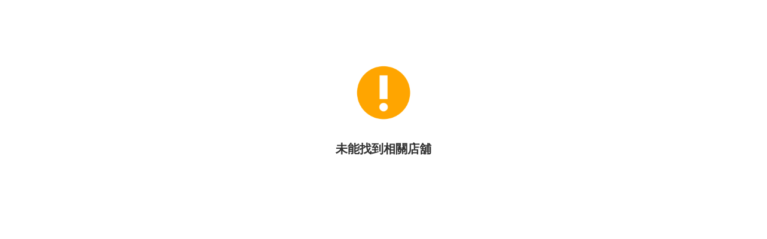

--- FILE ---
content_type: text/html; charset=UTF-8
request_url: https://shop.openvrshop.com/pages/error.php?msg=%E6%9C%AA%E8%83%BD%E6%89%BE%E5%88%B0%E7%9B%B8%E9%97%9C%E5%BA%97%E8%88%96
body_size: 593
content:
<!DOCTYPE html>
<script>var jsversion = 64;</script>
<html>

<head>
  <meta name="viewport" content="width=device-width, initial-scale=1.0, user-scalable=no, maximum-scale=1">
  <meta http-equiv="Content-Type" content="text/html; charset=UTF-8">
  <link rel="stylesheet" href="/common/css/index.css?_=1720018608">
  <link rel="stylesheet" href="/common/css/web_index.css?_=1720018607">
  <script src="/common/javascript/libs/jquery-3.7.0.min.js"></script>
  <script src="/common/javascript/main.js?jsversion=64"></script>
</head>

<body>
    <div id="container" class="container">
        <div id="membership-container" class="membership-container">
            <div class="flex-x-center" style="height:100px">
                <div class="clearfix"></div>
            </div>
        </div>
        <div class='row vAlignRow logoRow'>
            <div class='col-xs-12 vAlignRowCol'>
                <img src="/common/images/warning.png" width="110"/>
            </div>
        </div>
        <div class='row vAlignRow contentRow' style="padding-left:30px;padding-right:30px;">
            <div class='col-xs-12 vAlignRowCol'>
                <div class='row'>
                    <div class='col-xs-12'>
                        <h3>未能找到相關店舖</h3>
                    </div>
                </div>
            </div>
        </div>
            </div>
<script defer src="https://static.cloudflareinsights.com/beacon.min.js/vcd15cbe7772f49c399c6a5babf22c1241717689176015" integrity="sha512-ZpsOmlRQV6y907TI0dKBHq9Md29nnaEIPlkf84rnaERnq6zvWvPUqr2ft8M1aS28oN72PdrCzSjY4U6VaAw1EQ==" data-cf-beacon='{"rayId":"9a3e162fce96a3ae","version":"2025.9.1","serverTiming":{"name":{"cfExtPri":true,"cfEdge":true,"cfOrigin":true,"cfL4":true,"cfSpeedBrain":true,"cfCacheStatus":true}},"token":"372dc8ea9b2c4dab9a7144757d780181","b":1}' crossorigin="anonymous"></script>
</body>

<script>
    var urlQueryString = "msg=%E6%9C%AA%E8%83%BD%E6%89%BE%E5%88%B0%E7%9B%B8%E9%97%9C%E5%BA%97%E8%88%96";
    var appPlatform = "";
</script>

<script src="/common/javascript/error.js?_=1720018618"></script>
</html>

--- FILE ---
content_type: text/css
request_url: https://shop.openvrshop.com/common/css/index.css?_=1720018608
body_size: 2667
content:
body {
  background-color: white;
  color:#333333;
  font-family: 'Noto Sans TC', sans-serif;
  font-weight:400;
  margin: 0px;
}

.container {
  display: flex;
  flex-direction: column;
  justify-content: center;
  align-items: center;
  max-width: 640px;
  margin: 0 auto;
  padding: 0;
}

.a-text-white{
  text-decoration:none; 
  color:white;
}

.color-control{
  color:white;
}

.qr-btn{
  background-color: #333;
    border: 0;
    border-radius: 23px;
    color: white;
    /* font-size: 16px; */
    font-weight: 100;
    padding: 0;
    height: 40px;
    width: 100px;
    display: flex;
    justify-content: center;
    text-align: center;
    align-items: center;
}
.qr-btn-position{
  right: 7vh;
  top: 2.5vh;
  position: absolute;
  z-index: 2;
  color: white; 

  
}
.fs-xl{
  font-size: xx-large;
}
#refresh_member_point{
  z-index:2;
  color: white; 
  font-size: x-large;
  right: 3vh;
  top: 3vh;
  position: absolute;
}

@media (max-width: 1024px) {
  .container {
    display: flex;
    flex-direction: column;
    justify-content: center;
    align-items: center;
    max-width: 1024px;
    margin: 0 auto;
    padding: 0;
  }
}

.footer {
  /* border-top: 2px solid #333; */
  padding-top: 20px;
  padding-bottom: 40px;
  background-color: #fff;
  text-align: center;
}
.footer img{
  margin-bottom: -3px;
}

.emptyfooter {
  padding-top: 20px;
  padding-bottom: 40px;
  background-color: #fff;
}

.clearfix::after {
    content: "";
    clear: both;
    display: table;
}
.card {
  width:100%;
  max-width: 1080px;
/*  position: absolute;
  top: 50%;
  left: 50%;
  transform: translate(-50%, -50%);*/
}
.cardimagecontainer{
  width:100%;
  position: relative;
}
.cardimage {
  width:100%;
height: auto;
}
.card-name{
  position: absolute;
  top: 50%;
  width: 100%;
  color: rgba(255, 255, 255, 0.9);
  margin-top: -20px;
  /* font-size: 28px; */
  text-align: center;
}
.card-mask{
  position: absolute;
  top: 0px;
  width: 100%;
  height: 100%;
  background: linear-gradient(0deg, rgba(0, 0, 0, 0.6), rgba(255, 255, 255, 0.05));
}
.card-image-list{
  position: absolute;
  bottom: 0px;
  right: 0px;
  padding-right: 5px;
  padding-bottom: 5px;
}

.card-image-list ul {
  margin: 0px;
  list-style-type: none;
}
.card-image-list ul li{
  float: left;
  padding: 0px 2px;
  font-size: 18px;
  font-weight: bold;
}
.card-image-list ul li:first-child{
  padding-top: 2px;
  color: #fff;
}
.card-image-list img , .flash-sale-wrapper .description ul li img{
  width: 30px;
}
.detailcontainer {
 width:100%;
 background-color: #fff;
 /* padding-top:6px; */
 min-height:150px;
}
.detailintercontainer {
  padding-left: 10px;
  padding-right: 10px;
  padding-bottom: 10px;
}
.shopnamecontainer {

}
.shopname {
 font-size:24px;
}
.shopdesccontainer {
  padding: 0 10px;
  margin: 6% 0;
  text-align: center;
}
.enterbtn {
 width:60%;
}
.enterbtncontainer {
 text-align:center;
 margin-top:5px;
}
.infolinkcontainter{
 float: left;
 padding-top:10px;
 padding-bottom: 10px;
 width:100%;
 /* height:60px; */
 font-size:20px;
 line-height:22px;
}
.imgiconcontainer {
 float:left;
 width:40px;
 height:40px;
 padding:5px;
}
.imgicon {
 width:40px;
 height:40px;
}
.clickableinfo {
  float:left;
  left:auto;
  width:80%;
  vertical-align:middle;
  padding-left: 5px;
  padding-top: 10px;
}
p {
 margin:0px;
}
a {
  color: #333333;
  /*text-decoration: none;*/
}
a:hover {
  color: #333333;
  text-decoration: none;
}

#redemption-voucher-page-link-container {
  display: flex;
  justify-content: center;
  width: 100%;
}

#redemption-voucher-page-link {
  background-color: #424242;
  border-radius: 36px;
  color: #fff;
  display: flex;
  justify-content: center;
  padding: 8px;
  text-decoration: none;
  width: 40%;
}

.flash-sale-wrapper {
  position: relative;
  margin-bottom: 10px;
}
.flash-sale-wrapper .dotted-line {
  position: absolute;
  top: 0px;
  width: 40px;
  height: 100%;
  /*background-image: url('../images/dottedline_coupon.png');
  background-size: 4px;
  background-repeat-x: no-repeat;
  background-position-x: 5px;*/
  border-left: 5px dashed #fff;
  margin-left: 7px;
}
.flash-sale-wrapper .description{
  position: absolute;
  width: 100%;
  bottom: 0px;
  color: #fff;
}

.flash-sale-wrapper .description .coupon-tag-container,
.flash-sale-wrapper .description .flash-sale-tag-container {
  margin-left: 20px;
}

.flash-sale-wrapper .description .coupon-tag,
.flash-sale-wrapper .description .flash-sale-tag {
  color: #d32f2f;
  /* font-size: 2em; */
  text-shadow: 2px 2px 2px white, -2px 2px 2px white, -2px -2px 2px white, 2px -2px 2px white;
}

.product-wrapper {
  padding-left: 20px;
  padding-bottom: 45px;
}
.product-wrapper .product-name{
  /* font-size: 26px; */
  line-height: 24px;
}
.product-wrapper .product-desc{
  /* font-size: 15px; */
  overflow: hidden;
}
.flash-sale-wrapper .description ul{
  margin: 0px;
  list-style-type: none;
}
.product-price-wrapper{
  position: absolute;
    bottom: 0px;
    right: 0px;
    padding-right: 5px;
    padding-bottom: 5px;

}
.product-price-wrapper ul li{
  float: left;
  padding: 0px 2px;
  /* font-size: 18px; */
  font-weight: bold;
}
.product-price-wrapper ul li:first-child{
  padding-top: 2px;
  color: #fff;
  /* font-size: 18px; */
  font-weight: 100;
  padding-top: 5px;
  padding-right: 10px;
}
.product-price-wrapper ul li:nth-child(2){
  /* font-size: 26px; */
  font-weight: normal;
  line-height: 30px;
}
.product-price-wrapper ul li:nth-child(2) span{
  color: #E64A50;
  line-height: 30px;
  padding-right: 10px;
}
.category-container {
  border-top: 2px solid #333;
  padding: 10px 12px;
  border-bottom: 2px solid #333;
  background-color: white;
}
.category-container ul {
  margin: 0px;
  padding: 0px;
  list-style-type: none;
}
.category-container ul li{
  float: left;
  /* font-size: 16px; */
  line-height: 16px;
  font-weight: bold;
  padding: 0.5rem 0;
  margin-left: 15px;
  /*border-bottom: 1px solid #333333;*/
  cursor: pointer;

}
.category-container ul li.active{
  background-color: #E64A50;
  border-radius: 3rem;
  padding: 0.5rem 0.75rem;
  color: #fff;
  border: 0px;

}
.category-container ul li:first-child{
  margin-left: 0px;
}

.category-container ul li:last-child{
  margin-right: 10px;
}

.noselect {
  -webkit-touch-callout: none; /* iOS Safari */
    -webkit-user-select: none; /* Safari */
     -khtml-user-select: none; /* Konqueror HTML */
       -moz-user-select: none; /* Firefox */
        -ms-user-select: none; /* Internet Explorer/Edge */
            user-select: none; /* Non-prefixed version, currently
                                  supported by Chrome and Opera */
}

@media (max-width: 991px) {
    #scrollbartab {
      overflow-x: scroll;
    }
}

@media (min-width: 992px) {
    #scrollbartab {
      overflow: hidden;
    }
}

.category-container ul li span{
  border-bottom: 1px solid #333333;
}

.category-container ul li.active span{
  border: none;
}

.news-container .news-data-wrapper{
  border-bottom: 10px solid #ddd;
}
.news-container .news-data-wrapper .content{
  padding: 15px;
  white-space: pre-line;
  word-wrap: break-word;
}
.news-container .news-data-wrapper .content img {
  width: 100%;
}
.more-btn {
  text-align: center;
  /* font-size: 20px; */
  padding: 20px 20px;
  color: #333;
  cursor: pointer;
}
.closeimg {
	width:40px;
	display:inline-block;
  position: absolute;
  top: 10px;
  left: 10px;
}
.vr-shop-btn {
  width: 90%
}
.sharelinkcontainter {
 padding-top:10px;
 /*width:100%;*/
 height:40px;
 font-size:16px;
 line-height:40px;
 text-align: right;
 vertical-align: middle;

 float: right;
}
#more-addresses-btn-container {
  float: left;
  height: 40px;
  line-height: 40px;
  padding-top: 10px;
  vertical-align: middle;
}
#more-addresses-btn {
  padding: 5px;
}
.whatsapp-link {
  color: green;
}
.share-icon {
  height: 30px;
  vertical-align: middle;
}
.sidebar {
    position: -webkit-sticky;
    position: sticky;
    top: 0;
}

.action-btn {
  background-color: #333;
  border: 0;
  border-radius: 23px;
	color: white;
	/* font-size: 16px; */
	font-weight: 100;
  padding: 0;
}

.action-btn-disabled {
  background-color: #666;
  border: 0;
  border-radius: 23px;
	color: white;
	font-size: 16px;
	font-weight: 100;
  padding: 0;
}

.confirm-btn {
  height: 48px;
}

#back-btn {
  height: 32px;
  left: 16px;
  position: absolute;
  top: 16px;
}

.enter-btn {
  height: 32px !important;
  width: 32px !important;
}

.text-input {
  font-size: 1.5em;
}

.divider {
  width: 100%;
  border-top: 2px solid #333;
}
/* font container */
.font-5-light{
      font-size: 10px;
    margin-top: -3px;
    color: #666;
    font-weight: 100;
}

/* flex containers */
.flex-col-x-center {
  align-items: center;
  display: flex;
  flex-direction: column;
  -ms-flex-direction: column;
}

.flex-col-x-start {
  align-items: flex-start;
  display: flex;
  flex-direction: column;
  -ms-flex-direction: column;
}

.flex-x-start {
  display: flex;
  justify-content: start;
}

.flex-x-center {
  display: flex;
  justify-content: center;
}

.flex-x-end {
  display: flex;
  justify-content: flex-end;
}

.flex-x-space-between {
  display: flex;
  justify-content: space-between;
}

.flex-x-space-around {
  display: flex;
  justify-content: space-around;
}

.flex-y-center {
  display: flex;
  flex-direction: column;
  -ms-flex-direction: column;
  justify-content: center;
}

.flex-y-end {
  display: flex;
  flex-direction: column;
  -ms-flex-direction: column;
  justify-content: flex-end;
}

.flex-y-space-between {
  display: flex;
  flex-direction: column;
  -ms-flex-direction: column;
  justify-content: space-between;
}

/* margin and padding utilities */
.mt-15 {
  margin-top: 15px;
}

.mt-9 {
  margin-top: 9px;
}

.p-16 {
  padding: 16px;
}

.px-15 {
  padding-left: 15px;
  padding-right: 15px;
}

/* text colors */
.text-grey {
  color: #666666;
}

/* text sizes */
.text-1-5em {
  font-size: 1.5em;
}

.text-bold-alert {
  font-weight: bold;
  font-size: 26px;
}

.coupon-right-btn {

}

.bold-title{
  font-weight: bold;
  /* font-size: 18px; */
}

.error-message{
  color: red;
}

.online-form-btn {
  background-color: rgb(42, 120, 177);
  border: 0;
  border-radius: 23px;
	color: white;
	font-size: 16px;
	font-weight: 100;
  padding: 10 20 10 20;
  height: 36px;
  width: 40%;
}

.loading-div{
  position:fixed;
  z-index:9999;
  width:100%;
  height:100%;
  display: flex;
  flex-direction: column;
  align-items: center;
  justify-content: center;
}

.loading-div-overlay {
  width: 100%;
  height: 100%;
  background-color: rgba(255, 255, 255, 0.4);
  position:fixed;
  z-index:9999;
  padding: 0;
  display: none;
}

.loading-img{
  /* position: absolute; */
  /* top: 50%;
  left: 50%; */
  width:20%;
  max-width: 100px;
  /* margin: -50px 0px 0px -50px; */
}

.primaryaction-btn {
	width: 70%;
	height: 46px;
  max-width: 480px;
	background-color: rgb(0, 0, 0);
	color: white;
	padding: 0px;
	margin-top: 10px;
	border: 0;
	font-size: 18px;
	font-weight: 400;
	border-radius: 23px;
}

.secondaction-btn {
	width: 70%;
	height: 46px;
  max-width: 480px;
	background-color: rgb(103, 103, 100);
	color: white;
	padding: 0px;
	margin-top: 10px;
	border: 0;
	font-size: 18px;
	font-weight: 400;
	border-radius: 23px;
}

.fb-icon {
  width: 25px;
  height: 25px;
}

.fb-icon-div {
  padding: 24px 15px;
}

.fb-url-text {
  font-size: 14px;
  padding-left: 10px;
  vertical-align: super;
}

.browser-not-support-alert {
  background-color: #333;
  color:white;
  padding-top: 10px;
  padding-right: 15px;
  padding-bottom: 5px;
  height: 40px;
  font-size: 16px;
  text-align: right;
  vertical-align: middle;
}

.MuiPaper-elevation4 {
  box-shadow: none !important;
  border-bottom: 1px solid #eee;
}

.full-width {
  width: 100% !important;
}

@media (max-width: 430px) {
  .qr-btn-position{
    right: 6vh;
  }
  .fs-xl{
    font-size: medium;
  }
  #refresh_member_point{
    top: 2vh;
    font-size: medium;
    
  }
  #member-qr-container{
    height: 90px !important;
    width: 90px !important;
  }
}
@media (max-width: 360px) {
  .qr-btn-position{
    right: 6vh;
  }
  .fs-xl{
    font-size: medium;
  }
  #refresh_member_point{
    top: 2vh;
    font-size: medium;
    
  }
  #member-qr-container{
    height: 70px !important;
    width: 70px !important;
  }
}


--- FILE ---
content_type: text/css
request_url: https://shop.openvrshop.com/common/css/web_index.css?_=1720018607
body_size: 600
content:
* {
  box-sizing: border-box;
}

html {
  font-family: 'Roboto', sans-serif;
  font-size: 16px;
}

@media (min-width: 720px) {
  html {
    font-size: 20px;
  }
}

div,
span,
a,
label {
  font-size: 0.875rem;
}

.web-font-title {
  font-size: 1.125rem;
}

.web-font-subtitle {
  font-size: 1rem;
}

.web-font-bold {
  font-weight: bold;
}

.web-content-container {
  padding: 16px;
  width: 100%;
}

.web-sub-content-container {
  padding: 0 16px;
  width: 100%;
}

.web-first-sub-content-container {
  padding-top: 16px;
  width: 100%;
}

.web-last-sub-content-container {
  padding-bottom: 16px !important;
  width: 100%;
}

.web-sub-content-space {
  margin-top: 16px;
}

.web-sub-content-space-after {
  margin-bottom: 16px;
}

.web-info-with-img-icon-container {
  align-items: center;
  display: flex;
}

.web-info-with-img-icon-img-icon {
  height: 1.5rem;
  width: 1.5rem;
}

.web-info-with-img-icon-space {
  flex: 0 0 1rem;
}

.web-info-with-img-icon-list-space {
  margin-bottom: 1rem;
  margin-top: 1rem;
}

.news-component-render-data {
  display: none;
}

#multi-language-texts {
  display: none;
}

/* John Style */
.web-title {
  font-size: 1.30rem;
  font-weight: 500;
}
.web-subtitle {
  font-size: 1.1rem;
  font-weight: 500;
}
.web-text {
  font-size: 1rem;
  font-weight: 400;
}
.web-subtext {
  font-size: 0.95rem;
  font-weight: 400;
}
.web-text-center {
  text-align: center
}
.bold {
  font-weight: 600
}
.hr
,.hb {
  width: 100%; 
  margin-top: 30px; margin-bottom: 30px;
}
.hb{
  border: none;
}
.icon {
  margin-right: 5px;
}

.web-btn {
  color: white; 
  width: 16rem;
  padding: 10px;
  border-radius: 25px;
}

/* Success tick animation */
.checkmark__circle {
	stroke-dasharray: 166;
	stroke-dashoffset: 166;
	stroke-width: 2;
	stroke-miterlimit: 10;
	stroke: #7ac142;
	fill: none;
	animation: stroke 0.6s cubic-bezier(0.65, 0, 0.45, 1) forwards;
}

.checkmark {
	min-width: 150px;
    min-height: 150px;
    width: 30vw;
    height: 30vw;
    max-width: 200px;
    max-height: 200px;
	border-radius: 50%;
	display: block;
	stroke-width: 2;
	stroke: #fff;
	stroke-miterlimit: 10;
	margin: 3% auto;
	box-shadow: inset 0px 0px 0px #7ac142;
	animation: fill .4s ease-in-out .4s forwards, scale .3s ease-in-out .9s both;
}

.checkmark__check {
	transform-origin: 50% 50%;
	stroke-dasharray: 48;
	stroke-dashoffset: 48;
	animation: stroke 0.3s cubic-bezier(0.65, 0, 0.45, 1) 0.8s forwards;
}

#back_icon {
  width: 50px;
  height: 50px;
  position: absolute;
  top: 10px;
  left: 10px;
  z-index: 10;
}
#back_icon_img {
  width: 50px;
  height: 50px;
}
.back_icon_padding_div {
  height: 50px;
}

@keyframes stroke {
	100% {
		stroke-dashoffset: 0;
	}
}
@keyframes scale {
	0%, 100% {
		transform: none;
	}
	50% {
		transform: scale3d(1.1, 1.1, 1);
	}
}
@keyframes fill {
	100% {
		box-shadow: inset 0px 0px 0px 200px #7ac142;
	}
}

--- FILE ---
content_type: text/javascript
request_url: https://shop.openvrshop.com/common/javascript/main.js?jsversion=64
body_size: 4429
content:
// var shopinidata = document.getElementById('shopini').innerHTML;
var shopConfigure;
var shopshortname;
  // var shopshortname = 'spacelab';
var cookietimeout = 365;
var scripts= $('#mainjs');
var mydir;


function initMainJS(){
  // if(getQueryStringValue('sn') != null && getQueryStringValue('sn') != ''){
  //   mydir= '/'+getQueryStringValue('sn')+'/';
// }else
  if (getCookie('shopid') != null && getCookie('shopid') != '') {
    mydir = '/'+getCookie('shopid')+'/';
  }else{
    var path= window.location.pathname;
    var pathArr = path.split('/') // remove any ?query
    mydir= '/'+pathArr[1]+'/';
  }
  params = getSyncScriptParams();

  // readShopIniFile(mydir+'shop.ini',
  //   function (){
  //     if(params){
  //       if(params['cleanCouponCookie'] == "true"){
  //         cleanCouponCookie();
  //       }
  //       if(params['cleanProductCookie'] == "true"){
  //         cleanProductCookie();
  //       }
  //     }
  //     checkCouponExist();
  //   }
  // );

  enableGA();
  refreshMemberPoints(getCookie('memberId'), getQueryStringValue('sid'));
};

function getSyncScriptParams() {
     var scriptName = document.getElementById('mainjs');
     if(!scriptName)
      return null;
     return {
         shortname : scriptName.getAttribute('data-shortname'),
         shopid : scriptName.getAttribute('data-shopid'),
         cleanCouponCookie : scriptName.getAttribute('data-cleancoupon'),
         cleanProductCookie : scriptName.getAttribute('data-cleanproduct')
     };
 }

function go2WalletPage(){
  Cookies.set('shopid', shopshortname, { expires: cookietimeout, path: '/' });
  window.location = "/common/checkout/";
}

function getCookie(name) {
  // alert(document.cookie);
  // window.getCookie = function(name) {
  //   match = document.cookie.match(new RegExp(name + '=([^;]+)'));
  //   if (match) return match[1];
  //   else return null;
  // }
  return Cookies.get(name);
  // return Cookies.get(name);
}

function getCookieByNative(cname){
  var name = cname + "=";
  var decodedCookie = decodeURIComponent(document.cookie);
  var ca = decodedCookie.split(';');
  for(var i = 0; i <ca.length; i++) {
      var c = ca[i];
      while (c.charAt(0) == ' ') {
          c = c.substring(1);
      }
      if (c.indexOf(name) == 0) {
          return c.substring(name.length, c.length);
      }
  }
  return "";
}

function getCouponCookieName(){
  return shopshortname+'_coupon';
}

function getProductCookieName(){
  return shopshortname+'_product';
}

function getCoupon(couponId){
  var couponIdStr = String(couponId);
  idArr = couponIdStr.split(',');
  for(i=0; i<idArr.length; i++){
    if(idArr[i].search('coupon:') != -1){
      couponIds = getProductInWallet();
      var tempStr = idArr[i].replace('coupon:', '');
      // if(productIds)
      //   productIds = productIds + "," + tempStr;
      // else
        couponIds = tempStr;
      Cookies.set(getCouponCookieName(), couponIds, { expires: cookietimeout, path: "/" });
      couponId = couponIds;
      checkCouponExist();
    }
  }
  // ga('send', 'event', 'coupon', 'get', couponId);
}

function getProductInWallet(){
  return getCookie(getProductCookieName());
}

function addProduct2Wallet(productId){
  var productIdStr = String(productId);
  idArr = productIdStr.split(',');
  for(i=0; i<idArr.length; i++){
    if(idArr[i].search('product:') != -1){
      productIds = getProductInWallet();
      var tempStr = idArr[i].replace('product:', '');
      // if(productIds)
      //   productIds = productIds + "," + tempStr;
      // else
        productIds = tempStr;
      Cookies.set(getProductCookieName(), productIds, { expires: cookietimeout, path:'/' });
      productId = productIds;
      checkCouponExist();
    }
  }
  // ga('send', 'event', 'product', 'get', productId);
}

function updateProductQuantity(productId){
  //TODO : support buy 1 more quantity
}

function checkCouponExist(){
  if(getCookie(getCouponCookieName()) || getCookie(getProductCookieName())){
    $('#checkout_icon').show();
  }else{
    $('#checkout_icon').hide();
  }
}

function cleanWallet(){
  // console.log(getCookieName());
  // Cookies.expire(getCookieName());
  Cookies.set(getCouponCookieName(), '', { expires: -1, path: '/' });
  Cookies.set(getProductCookieName(), '', { expires: -1, path: '/' });
}

function cleanProductCookie(){
  Cookies.set(getProductCookieName(), '', { expires: -1, path: '/' });
}

function cleanCouponCookie(){
  Cookies.set(getCouponCookieName(), '', { expires: -1, path: '/' });
}

function readShopIniFile(e, callback) {
  $.ajax({
    url:e,
    success: function (data){
      shopConfigure = parseINIString(data);
      shopshortname = shopConfigure['shop']['shortname'];
      shopshortname = shopshortname.replace(/"/g, '');
      callback();
    }
  });
}

function readPaymentIniFile(e, callback) {
  $.ajax({
    url:e,
    success: function (data){
      paymentConfigure = parseINIString(data);
      callback(paymentConfigure);
    }
  });
}


function parseINIString(data){
    var regex = {
        section: /^\s*\[\s*([^\]]*)\s*\]\s*$/,
        param: /^\s*([\w\.\-\_]+)\s*=\s*(.*?)\s*$/,
        comment: /^\s*;.*$/
    };
    var value = {};
    var lines = String(data).split(/\r\n|\r|\n/);
    var section = null;
    lines.forEach(function(line){
        if(regex.comment.test(line)){
            return;
        }else if(regex.param.test(line)){
            var match = line.match(regex.param);
            if(section){
                value[section][match[1]] = match[2];
            }else{
                value[match[1]] = match[2];
            }
        }else if(regex.section.test(line)){
            var match = line.match(regex.section);
            value[match[1]] = {};
            section = match[1];
        }else if(line.length == 0 && section){
            section = null;
        };
    });
    return value;
}

function getQueryStringValue (key) {
  return decodeURIComponent(window.location.search.replace(new RegExp("^(?:.*[&\\?]" + encodeURIComponent(key).replace(/[\.\+\*]/g, "\\$&") + "(?:\\=([^&]*))?)?.*$", "i"), "$1"));
}

function enableGA(){
    // (function(i,s,o,g,r,a,m){i['GoogleAnalyticsObject']=r;i[r]=i[r]||function(){
    // (i[r].q=i[r].q||[]).push(arguments)},i[r].l=1*new Date();a=s.createElement(o),
    // m=s.getElementsByTagName(o)[0];a.async=1;a.src=g;m.parentNode.insertBefore(a,m)
    // })(window,document,'script','https://www.google-analytics.com/analytics.js','ga');

    // ga('create', 'UA-92902618-1', 'auto');
    // ga('send', 'pageview');
}

function sendGAEvent(category, action, label){
  // ga('send', 'event', category, action, label);
}

function validateEmail(email) {
  var re = /^(([^<>()[\]\\.,;:\s@\"]+(\.[^<>()[\]\\.,;:\s@\"]+)*)|(\".+\"))@((\[[0-9]{1,3}\.[0-9]{1,3}\.[0-9]{1,3}\.[0-9]{1,3}\])|(([a-zA-Z\-0-9]+\.)+[a-zA-Z]{2,}))$/;
  if(re.test(email))
    return true;
  else{
    // alert('Email錯誤，請重新確認。');
    return false;
  }
}

function loadOnlineForm(url){
  window.location = url;
}

function onlineFormClick(sId, sname){
  sendGAEvent('engagement', 'online-form', 'click');
  // window.location = "pages/online-form.php?sid="+sId+"&sn="+sname;
  window.location = "pages/online-form.php?sid="+sId+"&sn="+sname;
}

function clikcVRBackBtn(){
  // console.log(getCookieByNative('tabbar'));
  // if(getCookieByNative('tabbar')){
  //   console.log('window.location');
    window.location = '../';
  // }else{
  //   console.log('history.back');
    // history.back();
  // }
}

function go2URL(pointIds){
  // var idArr = pointIds.split(',');
  var url = '';
  for (var i = 0; i < pointIds.length; i++) {
    if(pointIds[i].startsWith('http'))
      url = pointIds[i];
  }
  // ga('send', 'event', 'buy', 'url', url);
  window.location = url;
}

function createCookie(name,value,days) {
    var expires = "";
    if (days) {
        var date = new Date();
        date.setTime(date.getTime() + (days*24*60*60*1000));
        expires = "; expires=" + date.toUTCString();
    }
    document.cookie = name + "=" + value + expires + "; path=/";
}

function deleteCookie( name ) {
  document.cookie = name + '=; expires=Thu, 01 Jan 1970 00:00:01 GMT; path=/;';
}

function refreshMemberPoints(memberId, shopId) {
  // Disable auto refresh member status to reduce server loading
  return;
  if(memberId == '' || shopId == '' || memberId == null || shopId == null)
    return;
  if($('#membership-card-content-pts-text')){
    setInterval(function(){
      $.get(getApiServerDomain()+'/app/getMemberInfo', data, function (res) {
        if (res['points']) {
          $('#membership-card-content-pts-text').text(res['points']);
        }else{
          clearInterval();
        }

      });
    }, 30000);
    data = {'memberid':memberId, 'shopid':shopId};

  }
}

function manualRefreshMemberPoints(shopId, memberId){

  if($('#membership-card-content-pts-text')){
      data = {'memberid':memberId, 'shopid':shopId};
      $.get(getApiServerDomain()+'/app/getMemberInfo', data, function (res) {

        if (res['points']) {
          $('#membership-card-content-pts-text').text(res['points']);
        }

      });
  }

}

function alertBrowserNotSupport(isiOS){
  $('#error-message').html('[登入會員] : 在'+(isiOS?'Safari':'瀏覽器')+'中開啟');
  alert('登入會員 : 點選右上角的選單，在'+(isiOS?'Safari':'瀏覽器')+'中開啟');
}

function instantFadeout(element) {
  element.style.display = 'none';
  element.style.opacity = 0;
  element.style.filter = 'alpha(opacity=0)';
}

function instantFadeoIn(element) {
  element.style.display = 'block';
  element.style.opacity = 100;
  element.style.filter = 'alpha(opacity=100)';
}

function fadeout(element, callback) {
    var op = 1;  // initial opacity
    var timer = setInterval(function () {
        if (op <= 0.1){
            clearInterval(timer);
            element.style.display = 'none';
            callback();
        }
        element.style.opacity = op;
        element.style.filter = 'alpha(opacity=' + op * 100 + ")";
        op -= op * 0.1;
    }, 10);
}

function fadein(element) {
  var op = 0.1;  // initial opacity
  element.style.display = 'block';
  var timer = setInterval(function () {
      if (op >= 1){
          clearInterval(timer);
      }
      element.style.opacity = op;
      element.style.filter = 'alpha(opacity=' + op * 100 + ")";
      op += op * 0.1;
  }, 10);
}

function nativeAppLoginCreateCookie(shopId, memberId){
  createCookie('memberId',memberId,365);
}

function nativeAppLogoutDeleteCookie(shopId){
  deleteCookie('memberId');
  deleteCookie('memberId_'+shopId);
  deleteCookie('ak_phone');
}

function callNativeApp(platform, data) {
  try {
      data = JSON.stringify(data);
      if(platform && platform != '')
          var platform = platform.toLowerCase();
      else {
        console.log('Not set platform');
        return;
      }
    if (typeof window.ReactNativeWebView !== 'undefined') {
      window.ReactNativeWebView.postMessage(data);
    } else if(window.parent) {
      window.parent.postMessage(data, '*');
    } else {
      window.postMessage(data);
    }
  } catch(err) {
      // 如果找不到定義的callbackHandler則回傳錯誤訊息。
      console.log(err);
      console.log('The native context doesn\'t exist yet!');
  }
}

function sleep (time) {
  return new Promise((resolve) => setTimeout(resolve, time));
}

function go2VRPage(isApp, appPlatform, appVersion, url) {
  if (isApp && appVersion >= 4.1) {
    var data = {
      "type" : 'show_vr'
    }
    callNativeApp(appPlatform, data)
  } else {
    window.location = url;
  }
}

function initGroupDropdown(shopId, infoId, lang, groupSelectElementName, optionSelectElementName, optionId) {
  if (optionId) {
    
    var data = {
      "shopid": shopId,
      "infoid": infoId,
      "lang": lang,
      "optionid": optionId
    }
      
    $.post('/api/getMemberFormGroupingSelection.php', data, function (data) {
      if (data.result == 0)
        return;
      $('#'+optionSelectElementName).prop('disabled', false);
      var optionArr = data.options;
      $('#'+optionSelectElementName).html('');
      html = '';
      for (let index = 0; index < optionArr.length; index++) {
        const element = optionArr[index];
        if (element.id == optionId)
          html += '<option value="' + element.id + '" selected>' + element.answer + '</option>';
        else
          html += '<option value="' + element.id + '">' + element.answer + '</option>';
      }
      $('#' + optionSelectElementName).html(html);
      $('#'+ groupSelectElementName).val(data.groupName);
    }, "json");
  }
  
  $('#' + groupSelectElementName).change(function () {
    
    var data = {
      "shopid": shopId,
      "infoid": infoId,
      "lang": lang,
      "groupid": $('#' + groupSelectElementName).val()
    }
    $.post('/api/getMemberFormGroupingSelection.php', data, function (data) {
      if (data.result == 0)
        return;
      $('#'+optionSelectElementName).prop('disabled', false);
      var optionArr = data.options;
      $('#'+optionSelectElementName).html('');
      html = '';
      for (let index = 0; index < optionArr.length; index++) {
        const element = optionArr[index];
        html += '<option value="' + element.id + '">' + element.answer + '</option>';
      }
      $('#'+optionSelectElementName).html(html);
    }, "json");
  });
}

function copyToClipboardByText(text) {
  var $temp = $("<textarea>");
  $("body").append($temp);
  var html = text;
  html = html.replace(/<br>/g, "\n"); // or \r\n
  // console.log(html);
  $temp.val(html).select();
  document.execCommand("copy");
  $temp.remove();
}

function getApiServerDomain() {
  var domain = window.location.hostname;
  if (domain.indexOf('uat-') != -1)
    return 'https://uat-api.mobilecardspro.com';
  else if (domain.indexOf('staging-') != -1)
    return 'https://staging-api.mobilecardspro.com';
  else
    return 'https://api.mobilecardspro.com';
}

function verifyPhoneNumber(countryCode, phoneNumber) {
  try {
    if (countryCode == undefined || phoneNumber == undefined || !countryCode || !phoneNumber || countryCode == '' || phoneNumber == '')
      return false;
    countryCode = countryCode.trim();
    phoneNumber = phoneNumber.trim();
    if (countryCode.substring(0, 1) != '+')
      countryCode = '+' + countryCode;
    var userPhone = countryCode + phoneNumber;
    
    const parsePhoneNumber = libphonenumber.parsePhoneNumberFromString(userPhone);
    // Check if the phone number is possible
    const isPossible = parsePhoneNumber.isPossible();
    
    // Get the type of the phone number
    const type = parsePhoneNumber.getType();
    
    // Determine if the type is mobile
    const isMobileType = (type === 'MOBILE' || type === 'FIXED_LINE_OR_MOBILE');

    if (!isPossible || !parsePhoneNumber.isValid()) {
      console.log('is not possible or phone number is not valid');
      
      return false;
    } else if (!isMobileType) {
      console.log('is not mobile number');
      return false;
    }
    return true;
  } catch (error) {
    console.log(error);
    return false;
  }
}

document.onreadystatechange = function () {
  if (document.getElementById('loading-div') && document.getElementById('content')){
    var state = document.readyState
    if (state == 'interactive') {
         instantFadeout(document.getElementById('content'));
    } else if (state == 'complete') {
        setTimeout(function(){
           document.getElementById('interactive');
           fadeout(document.getElementById('loading-div'), function(){
             instantFadeoIn(document.getElementById('content'));
           });

        },500);
    }
  }
}


--- FILE ---
content_type: text/javascript
request_url: https://shop.openvrshop.com/common/javascript/error.js?_=1720018618
body_size: -211
content:
function appBack() {
  var data = {
    "type" : 'login_result_fail'
  }
  callNativeApp(appPlatform, data);
}

function webBack() {
  console.log(urlQueryString);
  location.replace('/index.php?' + urlQueryString + '&error=create_member_fail');
}